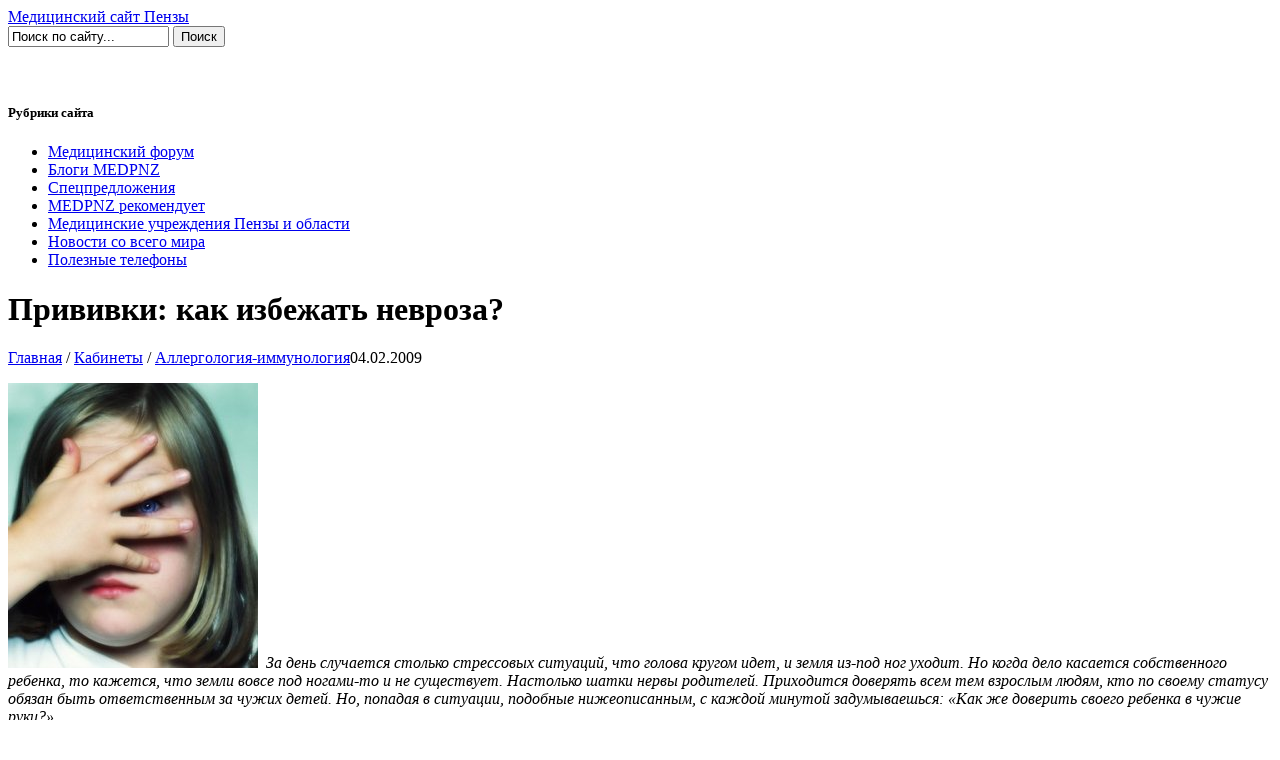

--- FILE ---
content_type: text/html; charset=windows-1251
request_url: http://medpnz.ru/page.php?al=privivki_kak_izbezhat_nevroza_
body_size: 8262
content:
<!DOCTYPE html PUBLIC "-//W3C//DTD XHTML 1.0 Strict//EN" "http://www.w3.org/TR/xhtml1/DTD/xhtml1-strict.dtd">
<html>
<head>
<title>Прививки: как избежать невроза? – Медицинский портал Пензы</title>
<meta http-equiv="content-type" content="text/html; charset=windows-1251" />
<meta name="description" content="Что нужно знать родителям о детских прививках" />
<meta name="keywords" content="болезнь,медицина,лечение,здоровье,врач,профилактика,лекарства,больница,сайт,Пенза" />
<meta name="robots" content="noodp" />
<link rel="shortcut icon" href="favicon.ico" />

<link href="skins/medpnz/css/style309.css?ver=160212" rel="stylesheet" type="text/css" />
<script type="text/javascript" src="js/thumbnailviewer.js"></script>
<script type="text/javascript" src="js/medpnz.js"></script>
<script language="JavaScript" src="plugins/ajax/js/JsHttpRequest.js"></script>
<script language="JavaScript" src="plugins/ajax/js/JsHttpRequest-client.js"></script>

<!--[if lte IE 6]>
<link href="skins/medpnz/css/ie.css" rel="stylesheet" type="text/css" />
<![endif]-->
<meta name="verify-v1" content="LiutBF9TPB8jGtip7giN5PMLt8TDTyN73/E8ubs1++U=" >
<script src='https://www.google.com/recaptcha/api.js'></script>
</head>

<body>
<div id="container">
<a name="up" id="up"></a>

	<div id="header">
		<a href="/" title="Медицинский сайт Пензы" id="name"><span>Медицинский сайт Пензы</span></a>
        <noindex>
		<form id="search" action="plug.php" method="get">
            <input id="e" name="e" type="hidden" value="xsearch" />
			<input id="sq" name="sq" class="search" type="text" maxlength="70" size="18" value="Поиск по сайту..." onBlur="if(this.value=='') this.value='Поиск по сайту...';" onFocus="if(this.value=='Поиск по сайту...') this.value='';" />
			<input class="srchbut" type="submit" value="Поиск" /><br>
        <div><input type="hidden" id="x" name="x" value="GUEST" /></div></form>
		
		<noindex><div id="headerslots">
		<div class="headerslot">
		<!-- AdRiver code START Type: extension Site: MEDPNZ.RU PZ: 1 BN: 0-->
		<script language="javascript" type="text/javascript"><!--
			var ar_link="http://ad.adriver.ru/cgi-bin/erle.cgi?sid=124441&bt=49&pz=1&tail256=" + ar_Tail;
			ar_putContainer(ar_cn);ar_putDiv(ar_cn,0);ar_getDoc(0,ar_cn++,ar_link);
		//--></script>
        <!-- AdRiver code END -->
        </div>
		</div></noindex>
        
        <div id="TopNav">
        	&nbsp;
			&nbsp;
            &nbsp;
            &nbsp;
        </div>
        </noindex>

	</div>
	<div class="light-top">&nbsp;</div>

    <div id="RightSideBar">
        <h5>Рубрики сайта</h5>
        <div id="sitenav">
	        <ul>
<li><a href="/forums.php">Медицинский форум</a></li>
<li><a href="http://medpnz.ru/list.php?c=blogi">Блоги MEDPNZ</a></li>
<li><a href="/list.php?c=specpredlojeniya">Спецпредложения</a></li>
<li><a href="http://info.e58.ru/medpnz/SAYTU.html" target="_blank">MEDPNZ рекомендует</a></li>
<li><a href="http://info.e58.ru/medsites/" target="_blank">Медицинские учреждения Пензы и области</a></li>
<li><a href="http://medpnz.ru/list.php?c=novosty-so-vsego-mira" target="_blank">Новости со всего мира</a></li>
<li><a href="/page.php?al=poleznye_telefony_ministerstva_zdravoohranenija_i_socrazvitija_penzenskoj_oblasti_">Полезные телефоны</a></li>
</ul>
        </div>
        
        <div class="sidebn">
        <!-- AdRiver code START Type: extension Site: MEDPNZ.RU SZ: pages PZ: 3 BN: 1-->
                <script language="javascript" type="text/javascript"><!--
                var ar_link="http://ad.adriver.ru/cgi-bin/erle.cgi?sid=124441&sz=pages&bn=1&target=blank&bt=49&pz=3&tail256=" + ar_Tail;
                ar_putContainer(ar_cn);ar_putDiv(ar_cn,0);ar_getDoc(0,ar_cn++,ar_link);
                //--></script>
        <!-- AdRiver code END -->
        </div>
        <div class="sidebn">
        <!-- AdRiver code START Type: extension Site: MEDPNZ.RU SZ: pages PZ: 3 BN: 2-->
                <script language="javascript" type="text/javascript"><!--
                var ar_link="http://ad.adriver.ru/cgi-bin/erle.cgi?sid=124441&sz=pages&bn=2&target=blank&bt=49&pz=3&tail256=" + ar_Tail;
                ar_putContainer(ar_cn);ar_putDiv(ar_cn,0);ar_getDoc(0,ar_cn++,ar_link);
                //--></script>
        <!-- AdRiver code END -->
        </div>
        <div class="sidebn">
        <!-- AdRiver code START Type: extension Site: MEDPNZ.RU SZ: pages PZ: 3 BN: 3-->
                <script language="javascript" type="text/javascript"><!--
                var ar_link="http://ad.adriver.ru/cgi-bin/erle.cgi?sid=124441&sz=pages&bn=3&target=blank&bt=49&pz=3&tail256=" + ar_Tail;
                ar_putContainer(ar_cn);ar_putDiv(ar_cn,0);ar_getDoc(0,ar_cn++,ar_link);
                //--></script>
        <!-- AdRiver code END -->
        </div>
        <div class="sidebn">
        <!-- AdRiver code START Type: extension Site: MEDPNZ.RU SZ: pages PZ: 3 BN: 4-->
                <script language="javascript" type="text/javascript"><!--
                var ar_link="http://ad.adriver.ru/cgi-bin/erle.cgi?sid=124441&sz=pages&bn=4&target=blank&bt=49&pz=3&tail256=" + ar_Tail;
                ar_putContainer(ar_cn);ar_putDiv(ar_cn,0);ar_getDoc(0,ar_cn++,ar_link);
                //--></script>
        <!-- AdRiver code END -->
        </div>
        <div class="sidebn">
        <!-- AdRiver code START Type: extension Site: MEDPNZ.RU SZ: pages PZ: 3 BN: 5-->
                <script language="javascript" type="text/javascript"><!--
                var ar_link="http://ad.adriver.ru/cgi-bin/erle.cgi?sid=124441&sz=pages&bn=5&target=blank&bt=49&pz=3&tail256=" + ar_Tail;
                ar_putContainer(ar_cn);ar_putDiv(ar_cn,0);ar_getDoc(0,ar_cn++,ar_link);
                //--></script>
        <!-- AdRiver code END -->
        </div>
        <div class="sidebn">
        <!-- AdRiver code START Type: extension Site: MEDPNZ.RU SZ: pages PZ: 3 BN: 6-->
                <script language="javascript" type="text/javascript"><!--
                var ar_link="http://ad.adriver.ru/cgi-bin/erle.cgi?sid=124441&sz=pages&bn=6&target=blank&bt=49&pz=3&tail256=" + ar_Tail;
                ar_putContainer(ar_cn);ar_putDiv(ar_cn,0);ar_getDoc(0,ar_cn++,ar_link);
                //--></script>
        <!-- AdRiver code END -->
        </div>
    </div><!-- end #RightSideBar -->
    
	<div id="mainContent">
        <div id="PageContentRightCol">
        <div id="RightColContent">

            <h1>Прививки: как избежать невроза?</h1>
            <div class="subtitle"><span class="path"><a href=".">Главная</a> / <a href="list.php?c=rooms">Кабинеты</a> / <a href="list.php?c=allergologiya">Аллергология-иммунология</a></span>04.02.2009</div>
            <!--<h5><span>Написал: <a href="users.php?m=details&amp;id=6">bol</a></span> | </h5>-->
            <div class="pagetext">
                <p><img class="colright" src="datas/thumbs/6/stres.jpg" alt="" width="250" height="285" />&nbsp; <em>За день случается столько стрессовых ситуаций, что голова кругом идет, и земля из-под ног уходит. Но когда дело касается собственного ребенка, то кажется, что земли вовсе под ногами-то и не существует. Настолько шатки нервы родителей. Приходится доверять всем тем взрослым людям, кто по своему статусу обязан быть ответственным за чужих детей. Но, попадая в ситуации, подобные нижеописанным, с каждой минутой задумываешься: &laquo;Как же доверить своего ребенка в чужие руки?&raquo;...</em></p> <p><strong><em>Неизвестные прививки</em></strong></p> <p><em>&nbsp;- Я столкнулась с такой ситуацией, - говорит мама 14летней дочери, - девочка пришла домой и у нее стала подниматься температура. Я, конечно же, забеспокоилась, так как ребенок был здоров, и внезапное повышение температуры меня даже испугало. Потом, когда стали выяснять, почему состояние дочери ухудшилось, оказалось, что в школе детям делали прививки. Три сразу. И почему маму не поставили в известность? Это мой ребенок, а я не знаю, что с ним делают!</em></p> <p>Естественно, можно понять состояние матери, которая осталась в неведении того, что в школе ее дочери сделали вакцинации неизвестно от чего. Конечно, медсестре известно, даже девочке, наверняка, было известно от чего, но ребенок он и есть ребенок. Какое ему дело до прививок?..</p> <p><strong><em>Мир не без добрых людей</em></strong></p> <p><em>- А летом вообще я не знала, что делать и куда обращаться. И опять история связана с прививками. Точнее, со справкой о прививках. Купила дочери путевку в загородный лагерь. В ней черным по белому было написано: &laquo;За 3 дня до лагеря взять справку о прививках, справку от педиатра и ксерокопию страхового полиса&raquo;. Я обратилась в поликлинику по месту жительства за справкой. Самое интересное, что там справку мне не дали, сказав, что она находится у школьной медсестры. Что было делать? Пошла в школу. А медсестра оказалась в отпуске! И кроме нее этот вопрос никто не решает. Но хорошо, что нашлись добрые люди, которые подсказали, что нужно пойти в детскую поликлинику, к которой прикреплена школа...</em></p> <p><strong><em>Беда не приходит одна</em></strong></p> <p><strong><em>&nbsp;</em></strong><em>- Я спросила справку там. И правда, там выдают такую справку. Но... Мне сказали, что полис дочери не действителен! У меня голова кругом пошла! Ведь до окончания действия полиса было еще много времени, а мне говорят, что он не имеет силы. И это за 2 дня до отъезда! Оказалось, что страховой компании, от которой был полис, уже даже нет. А в школе детям выдавали новые полиса. Но не всем! Хорошо, что в другой страховой компании ко мне и моей ситуации отнеслись лояльно и помогли в скорые сроки сделать полис. Иначе мне без него справку бы не выдали, тогда пришлось бы распрощаться дочери с мечтами о лагере, а мне с деньгами за путевку... </em></p> <p>Без лишних слов понятно, что ситуация сложилась не простая. Даже стрессовая. Возникает множество вопросов, ответы на которые и должны были найти мы, журналисты.</p> <p><strong><em>Минздрав отвечает</em></strong></p> <p><strong><em>&nbsp;</em></strong>Первым делом мы стали искать ответ на вопрос, почему же у родителей нет на руках хотя бы ксерокопии справок о прививках?</p> <p>В Министерстве здравоохранения нам ответили, что медицинская форма № 026/у (медицинская карта ребенка) хранится вместе с сертификатом о прививках в школе, а форма № 063/у (карта профилактических прививок) - в поликлинике. Нашу &laquo;летнюю&raquo; ситуацию же прокомментировали так: &laquo;Теперь справку будем на лето выдавать родителям на руки&raquo;. Будем надеяться, что это сказано не просто так, чтобы отвязаться от наших расспросов, а действительно эти слова возымеют силу. Тогда и подобных ситуаций будет меньше.</p> <p><strong><em>Прививка образованию</em></strong></p> <p><em>Так как же быть с самими прививками?</em></p> <p>Тут, конечно, вопрос больше в сторону образования. О вакцинациях объявляют&nbsp; ученикам в школе. В начальных классах - обязательная запись в дневник с пометкой, от чего делается прививка. В средних и старших классах, наверняка, тоже во многих школах делают такие записи. Но. Неужели уже сообразительный мальчуган или девчушка, схлопотав &laquo;неуд&raquo;, который также выставляется в дневник, будет подавать его на подпись родителям?</p> <p>В основном, конечно, делаются устные объявления школьникам. Но дети - народ ветреный. У них и так забот хватает: то любовь, то танцы, то футбол... В одно ухо влетело, а в другое - вылетело. А мамы потом места себе не находят из-за того, что ребенок болеть начинает. Поэтому, устная форма объявления - тоже мало подходящий вариант.</p> <p>Созваниваться со всеми родителями в свое свободное время тоже мало какой классный руководитель согласится...</p> <p><em>Так что же делать?</em></p> <p>Вполне приемлемый вариант выдавать на первом родительском собрании бланк прививок. Ведь существует определенный план, по которому работают врачи. Все нормативные прививки строго прописаны. Поэтому можно было бы давать распечатку с назначением вакцинаций, чтобы родители не тревожились, от чего предостерегают их детей. А подписи родителей собирать на специальных купонах с названием прививки. Если даже купон будет утерян, то по бланку мама сможет посмотреть, от чего будет делаться вакцина.</p> <p>Даже для наших непосед это будет лучшим вариантом, нежели мозолить жирной двойкой ласковый взгляд мамы.</p> <p style="text-align: right;"><strong>Ксения ГАЙД.</strong></p><p style="text-align: right;">&nbsp;</p>
            </div>
            
<!-- РЇРЅРґРµРєСЃ.Р”РёСЂРµРєС‚ -->
<div id="yandex_ad"></div>
<script type="text/javascript">
(function(w, d, n, s, t) {
    w[n] = w[n] || [];
        w[n].push(function() {
                Ya.Direct.insertInto(246767, "yandex_ad", {
                            ad_format: "direct",
                                        font_size: 1,
                                                    type: "horizontal",
                                                                border_type: "ad",
                                                                            limit: 4,
                                                                                        title_font_size: 3,
                                                                                                    border_radius: true,
                                                                                                                site_bg_color: "FFFFFF",
                                                                                                                            header_bg_color: "FEEAC7",
                                                                                                                                        bg_color: "FFF9F0",
                                                                                                                                                    border_color: "FBE5C0",
                                                                                                                                                                title_color: "0000CC",
                                                                                                                                                                            url_color: "006600",
                                                                                                                                                                                        text_color: "000000",
                                                                                                                                                                                                    hover_color: "0066FF",
                                                                                                                                                                                                                favicon: true,
                                                                                                                                                                                                                            no_sitelinks: false
                                                                                                                                                                                                                                    });
                                                                                                                                                                                                                                        });
                                                                                                                                                                                                                                            t = d.documentElement.firstChild;
                                                                                                                                                                                                                                                s = d.createElement("script");
                                                                                                                                                                                                                                                    s.type = "text/javascript";
                                                                                                                                                                                                                                                        s.src = "http://an.yandex.ru/system/context.js";
                                                                                                                                                                                                                                                            s.setAttribute("async", "true");
                                                                                                                                                                                                                                                                t.insertBefore(s, t.firstChild);
                                                                                                                                                                                                                                                                })(window, document, "yandex_context_callbacks");
                                                                                                                                                                                                                                                                </script>
<div class="pageoutro rounded">
            <table border="0" width="100%">
              <tr>
                <td width="40%">
                    Просмотров страницы: 8362<br />
                    Комментариев: 0
                </td>
                <td>
                <h2>Читайте также:</h2>
                <p><a href="http://medpnz.ru/page.php?al=na_privivku_stanovis_">На прививку становись!</a></p>
                
	                <p><a href="http://medpnz.ru/page.php?al=komu_vygodny_privivki_detjam_ili_proizvoditeljam_vakcin_">Кому выгодны прививки: детям или производителям вакцин?</a></p>
                
	                <p><a href="http://medpnz.ru/page.php?al=privivki_ubivajut_immunitet_">Прививки убивают иммунитет?</a></p>
                
	                <p><a href="http://medpnz.ru/page.php?al=gripp_kak_izbezhat_infekcii_">Грипп: как избежать инфекции?</a></p>
                
	                <p><a href="http://medpnz.ru/page.php?al=nevroz_kak_ot_nego_izbavitsja_">Невроз: как от него избавиться?</a></p>
                </td>
              </tr>
            </table>
            </div>                        
            
<a name="coms" id="coms"></a>
<div id="dcomments">
	<div class="pagenav" align="right">
    </div>
<div class="paging" align="right">
    </div>
    
    <div class="bl">
        Пока комментариев нет
    </div>
<noindex>
    <form action="page.php?al=privivki_kak_izbezhat_nevroza_&amp;comments=1&amp;ina=send#coms" method="post" name="newcomment">
    <div class="bl">
        <h4>Оставить комментарий:</h4>
        <div><div class="form-item"><label>Ваше имя:</label><input type="text" class="text" name="pname" maxlength="32" value="" /></div><div class="form-item"><label>Сообщение</label><textarea name="rtext" rows="7"></textarea></div></div>
		
        <div class="form-item">
			<div class="g-recaptcha" data-sitekey="6Lcy7IkUAAAAAK6-19W2y-xFp0XIf8i-ceG4hLmH"></div>    
        </div>

</tr>
        <p><input type="submit" class="submit" value="Отправить"></p>
    </div>
    <div><input type="hidden" id="x" name="x" value="GUEST" /></div></form>
    </noindex>
</div>
</div>
        </div>
        
        <div id="PageContentLeftCol">
            <div id="left_info_box">
<h5>Информация о странице</h5>
                <div class="page_info">
                	<noindex><p>Опубликовано: 04.02.2009</p></noindex>	
                    <p>Рубрика: <a href=".">Главная</a> / <a href="list.php?c=rooms">Кабинеты</a> / <a href="list.php?c=allergologiya">Аллергология-иммунология</a></p>
                    <noindex>
                    <p>Просмотров страницы: 8362</p>
                    <p><a href="page.php?id=300&amp;print=page" title="Версия для печати" rel="nofollow">Версия для печати</a></p>
                    </noindex>
                </div>   
</div>
            
            <div id="news_box">
                <h5>Новые материалы кабинетов</h5>
                
<div class="new_page">
	<h2><a href="page.php?al=eko_besplatno_po_polisu_oms_bez_ocheredi_v_nizhnem_novgorode" title="ЭКО бесплатно по полису ОМС без очереди в Нижнем Новгороде">ЭКО бесплатно по полису ОМС без очереди в Нижнем Новгороде</a></h2>
	<div class="thumblist"><a href="page.php?al=eko_besplatno_po_polisu_oms_bez_ocheredi_v_nizhnem_novgorode" title="ЭКО бесплатно по полису ОМС без очереди в Нижнем Новгороде"><img src="datas/pagethumb/2131-thumb.jpg" alt="ЭКО бесплатно по полису ОМС без очереди в Нижнем Новгороде" /></a></div>
	<span class="pagetext">Клиника лечения бесплодия "Папа, мама и малыш" в Нижнем Новгороде приглашаем жительниц Пензы на бесплатное ЭКО по ОМС в Нижнем Новгороде.</span>
	<div class="clear_thumb"></div>
</div>
<div class="new_page">
	<h2><a href="page.php?al=v_sanatorii_hoprovskie_zori_sostoitsja_torzhestvennyj_zapusk_fontana_lesnaja_skazka" title="В санатории «Хопровские зори» состоится  торжественный запуск фонтана «Лесная сказка»">В санатории «Хопровские зори» состоится  торжественный запуск фонтана «Лесная сказка»</a></h2>
	<div class="thumblist"><a href="page.php?al=v_sanatorii_hoprovskie_zori_sostoitsja_torzhestvennyj_zapusk_fontana_lesnaja_skazka" title="В санатории «Хопровские зори» состоится  торжественный запуск фонтана «Лесная сказка»"><img src="datas/pagethumb/2129-thumb.jpg" alt="В санатории «Хопровские зори» состоится  торжественный запуск фонтана «Лесная сказка»" /></a></div>
	<span class="pagetext">В санатории «Хопровские зори» состоится <br />
торжественный запуск фонтана «Лесная сказка»</span>
	<div class="clear_thumb"></div>
</div>
<div class="new_page">
	<h2><a href="page.php?al=s_dnem_zaschitnika_otechestva" title="С Днем защитника Отечества">С Днем защитника Отечества</a></h2>
	<div class="thumblist"><a href="page.php?al=s_dnem_zaschitnika_otechestva" title="С Днем защитника Отечества"><img src="datas/pagethumb/2128-thumb.jpg" alt="С Днем защитника Отечества" /></a></div>
	<span class="pagetext">Дорогие мужчины!</span>
	<div class="clear_thumb"></div>
</div>
<div class="new_page">
	<h2><a href="page.php?al=akcii_v_sanatorijah_vhodjaschih_v_sostav_oao_selskaja_zdravnica" title="АКЦИИ В САНАТОРИЯХ,  ВХОДЯЩИХ В СОСТАВ ОАО «СЕЛЬСКАЯ ЗДРАВНИЦА»">АКЦИИ В САНАТОРИЯХ,  ВХОДЯЩИХ В СОСТАВ ОАО «СЕЛЬСКАЯ ЗДРАВНИЦА»</a></h2>
	<div class="thumblist"><a href="page.php?al=akcii_v_sanatorijah_vhodjaschih_v_sostav_oao_selskaja_zdravnica" title="АКЦИИ В САНАТОРИЯХ,  ВХОДЯЩИХ В СОСТАВ ОАО «СЕЛЬСКАЯ ЗДРАВНИЦА»"><img src="datas/pagethumb/2127-thumb.jpg" alt="АКЦИИ В САНАТОРИЯХ,  ВХОДЯЩИХ В СОСТАВ ОАО «СЕЛЬСКАЯ ЗДРАВНИЦА»" /></a></div>
	<span class="pagetext">АКЦИИ В САНАТОРИЯХ, <br />
ВХОДЯЩИХ В СОСТАВ ОАО «СЕЛЬСКАЯ ЗДРАВНИЦА»</span>
	<div class="clear_thumb"></div>
</div>
<div class="new_page">
	<h2><a href="page.php?al=alias1300" title="Жителям области предлагают летний отдых в пансионате «Приморский»">Жителям области предлагают летний отдых в пансионате «Приморский»</a></h2>
	<div class="thumblist"><a href="page.php?al=alias1300" title="Жителям области предлагают летний отдых в пансионате «Приморский»"><img src="datas/pagethumb/2126-thumb.jpg" alt="Жителям области предлагают летний отдых в пансионате «Приморский»" /></a></div>
	<span class="pagetext">У жителей Пензенской области появилась отличная возможность провести отпуск на берегу Черного моря, загорая под жарким солнцем, купаясь в ласковых волнах, любуясь горам и наслаждаясь природой субтропиков.</span>
	<div class="clear_thumb"></div>
</div>
<div class="new_page">
	<h2><a href="page.php?al=zdorovje_v_kaple_krovi" title="Здоровье в капле крови">Здоровье в капле крови</a></h2>
	<div class="thumblist"><a href="page.php?al=zdorovje_v_kaple_krovi" title="Здоровье в капле крови"><img src="datas/pagethumb/2123-thumb.jpg" alt="Здоровье в капле крови" /></a></div>
	<span class="pagetext">Анализ крови – один из основных методов лабораторной диагностики состояния здоровья человека...</span>
	<div class="clear_thumb"></div>
</div>
            </div>
		</div><!-- end #IndexPageContentLeftCol -->

	</div><!--End mainContent-->


<div class="clearfloat"></div>
<div class="light-bot"></div>
</div><!-- end #container -->
<div id="footer">

    <div class="copyblock">
        <noindex>
	<div style="float:right">
 
<!--LiveInternet counter--><script type="text/javascript"><!--
document.write("<a href='http://www.liveinternet.ru/click' "+
"target=_blank><img src='http://counter.yadro.ru/hit?t21.2;r"+
escape(document.referrer)+((typeof(screen)=="undefined")?"":
";s"+screen.width+"*"+screen.height+"*"+(screen.colorDepth?
screen.colorDepth:screen.pixelDepth))+";u"+escape(document.URL)+
";h"+escape(document.title.substring(0,80))+";"+Math.random()+
"' alt='' title='LiveInternet: показано число просмотров за 24"+
" часа, посетителей за 24 часа и за сегодня' "+
"border=0 width=88 height=31><\/a>")//--></script><!--/LiveInternet-->
&nbsp;

</div>

	</noindex>
        <p>&laquo;<a href="http://medpnz.ru/">Здоровье и красота в Пензе</a>&raquo;, разработка ООО &laquo;<a href="http://eis.e58.ru/" title="«Единая информационная система»">Единая информационная система</a>&raquo; | <a href="page.php?id=313" title="Реклама на медицинском портале MEDPNZ.RU">Реклама на портале</a></p>
      <p>По вопросам работы сайта обращаться на e-mail: <a href="mailto:info@e58.ru">info@e58.ru</a>, тел.: +7 (8412) 460-999</p>
        <noindex>
        </noindex>
    </div>
        
<a name="down" id="down"></a>
</div><!--END Footer-->
<!-- Yandex.Metrika -->
<script src="//mc.yandex.ru/resource/watch.js" type="text/javascript"></script>
<script type="text/javascript">
try { var yaCounter181143 = new Ya.Metrika(181143); } catch(e){}
</script>
<noscript><div style="position: absolute;"><img src="//mc.yandex.ru/watch/181143" alt="" /></div></noscript>
<!-- /Yandex.Metrika -->

<script type="text/javascript">
var gaJsHost = (("https:" == document.location.protocol) ? "https://ssl." : "http://www.");
document.write(unescape("%3Cscript src='" + gaJsHost + "google-analytics.com/ga.js' type='text/javascript'%3E%3C/script%3E"));
</script>
<script type="text/javascript">
try {
var pageTracker = _gat._getTracker("UA-7425482-1");
pageTracker._trackPageview();
} catch(err) {}</script>
</body>
</html>


--- FILE ---
content_type: text/html; charset=utf-8
request_url: https://www.google.com/recaptcha/api2/anchor?ar=1&k=6Lcy7IkUAAAAAK6-19W2y-xFp0XIf8i-ceG4hLmH&co=aHR0cDovL21lZHBuei5ydTo4MA..&hl=en&v=PoyoqOPhxBO7pBk68S4YbpHZ&size=normal&anchor-ms=20000&execute-ms=30000&cb=rvkfyca90rui
body_size: 49184
content:
<!DOCTYPE HTML><html dir="ltr" lang="en"><head><meta http-equiv="Content-Type" content="text/html; charset=UTF-8">
<meta http-equiv="X-UA-Compatible" content="IE=edge">
<title>reCAPTCHA</title>
<style type="text/css">
/* cyrillic-ext */
@font-face {
  font-family: 'Roboto';
  font-style: normal;
  font-weight: 400;
  font-stretch: 100%;
  src: url(//fonts.gstatic.com/s/roboto/v48/KFO7CnqEu92Fr1ME7kSn66aGLdTylUAMa3GUBHMdazTgWw.woff2) format('woff2');
  unicode-range: U+0460-052F, U+1C80-1C8A, U+20B4, U+2DE0-2DFF, U+A640-A69F, U+FE2E-FE2F;
}
/* cyrillic */
@font-face {
  font-family: 'Roboto';
  font-style: normal;
  font-weight: 400;
  font-stretch: 100%;
  src: url(//fonts.gstatic.com/s/roboto/v48/KFO7CnqEu92Fr1ME7kSn66aGLdTylUAMa3iUBHMdazTgWw.woff2) format('woff2');
  unicode-range: U+0301, U+0400-045F, U+0490-0491, U+04B0-04B1, U+2116;
}
/* greek-ext */
@font-face {
  font-family: 'Roboto';
  font-style: normal;
  font-weight: 400;
  font-stretch: 100%;
  src: url(//fonts.gstatic.com/s/roboto/v48/KFO7CnqEu92Fr1ME7kSn66aGLdTylUAMa3CUBHMdazTgWw.woff2) format('woff2');
  unicode-range: U+1F00-1FFF;
}
/* greek */
@font-face {
  font-family: 'Roboto';
  font-style: normal;
  font-weight: 400;
  font-stretch: 100%;
  src: url(//fonts.gstatic.com/s/roboto/v48/KFO7CnqEu92Fr1ME7kSn66aGLdTylUAMa3-UBHMdazTgWw.woff2) format('woff2');
  unicode-range: U+0370-0377, U+037A-037F, U+0384-038A, U+038C, U+038E-03A1, U+03A3-03FF;
}
/* math */
@font-face {
  font-family: 'Roboto';
  font-style: normal;
  font-weight: 400;
  font-stretch: 100%;
  src: url(//fonts.gstatic.com/s/roboto/v48/KFO7CnqEu92Fr1ME7kSn66aGLdTylUAMawCUBHMdazTgWw.woff2) format('woff2');
  unicode-range: U+0302-0303, U+0305, U+0307-0308, U+0310, U+0312, U+0315, U+031A, U+0326-0327, U+032C, U+032F-0330, U+0332-0333, U+0338, U+033A, U+0346, U+034D, U+0391-03A1, U+03A3-03A9, U+03B1-03C9, U+03D1, U+03D5-03D6, U+03F0-03F1, U+03F4-03F5, U+2016-2017, U+2034-2038, U+203C, U+2040, U+2043, U+2047, U+2050, U+2057, U+205F, U+2070-2071, U+2074-208E, U+2090-209C, U+20D0-20DC, U+20E1, U+20E5-20EF, U+2100-2112, U+2114-2115, U+2117-2121, U+2123-214F, U+2190, U+2192, U+2194-21AE, U+21B0-21E5, U+21F1-21F2, U+21F4-2211, U+2213-2214, U+2216-22FF, U+2308-230B, U+2310, U+2319, U+231C-2321, U+2336-237A, U+237C, U+2395, U+239B-23B7, U+23D0, U+23DC-23E1, U+2474-2475, U+25AF, U+25B3, U+25B7, U+25BD, U+25C1, U+25CA, U+25CC, U+25FB, U+266D-266F, U+27C0-27FF, U+2900-2AFF, U+2B0E-2B11, U+2B30-2B4C, U+2BFE, U+3030, U+FF5B, U+FF5D, U+1D400-1D7FF, U+1EE00-1EEFF;
}
/* symbols */
@font-face {
  font-family: 'Roboto';
  font-style: normal;
  font-weight: 400;
  font-stretch: 100%;
  src: url(//fonts.gstatic.com/s/roboto/v48/KFO7CnqEu92Fr1ME7kSn66aGLdTylUAMaxKUBHMdazTgWw.woff2) format('woff2');
  unicode-range: U+0001-000C, U+000E-001F, U+007F-009F, U+20DD-20E0, U+20E2-20E4, U+2150-218F, U+2190, U+2192, U+2194-2199, U+21AF, U+21E6-21F0, U+21F3, U+2218-2219, U+2299, U+22C4-22C6, U+2300-243F, U+2440-244A, U+2460-24FF, U+25A0-27BF, U+2800-28FF, U+2921-2922, U+2981, U+29BF, U+29EB, U+2B00-2BFF, U+4DC0-4DFF, U+FFF9-FFFB, U+10140-1018E, U+10190-1019C, U+101A0, U+101D0-101FD, U+102E0-102FB, U+10E60-10E7E, U+1D2C0-1D2D3, U+1D2E0-1D37F, U+1F000-1F0FF, U+1F100-1F1AD, U+1F1E6-1F1FF, U+1F30D-1F30F, U+1F315, U+1F31C, U+1F31E, U+1F320-1F32C, U+1F336, U+1F378, U+1F37D, U+1F382, U+1F393-1F39F, U+1F3A7-1F3A8, U+1F3AC-1F3AF, U+1F3C2, U+1F3C4-1F3C6, U+1F3CA-1F3CE, U+1F3D4-1F3E0, U+1F3ED, U+1F3F1-1F3F3, U+1F3F5-1F3F7, U+1F408, U+1F415, U+1F41F, U+1F426, U+1F43F, U+1F441-1F442, U+1F444, U+1F446-1F449, U+1F44C-1F44E, U+1F453, U+1F46A, U+1F47D, U+1F4A3, U+1F4B0, U+1F4B3, U+1F4B9, U+1F4BB, U+1F4BF, U+1F4C8-1F4CB, U+1F4D6, U+1F4DA, U+1F4DF, U+1F4E3-1F4E6, U+1F4EA-1F4ED, U+1F4F7, U+1F4F9-1F4FB, U+1F4FD-1F4FE, U+1F503, U+1F507-1F50B, U+1F50D, U+1F512-1F513, U+1F53E-1F54A, U+1F54F-1F5FA, U+1F610, U+1F650-1F67F, U+1F687, U+1F68D, U+1F691, U+1F694, U+1F698, U+1F6AD, U+1F6B2, U+1F6B9-1F6BA, U+1F6BC, U+1F6C6-1F6CF, U+1F6D3-1F6D7, U+1F6E0-1F6EA, U+1F6F0-1F6F3, U+1F6F7-1F6FC, U+1F700-1F7FF, U+1F800-1F80B, U+1F810-1F847, U+1F850-1F859, U+1F860-1F887, U+1F890-1F8AD, U+1F8B0-1F8BB, U+1F8C0-1F8C1, U+1F900-1F90B, U+1F93B, U+1F946, U+1F984, U+1F996, U+1F9E9, U+1FA00-1FA6F, U+1FA70-1FA7C, U+1FA80-1FA89, U+1FA8F-1FAC6, U+1FACE-1FADC, U+1FADF-1FAE9, U+1FAF0-1FAF8, U+1FB00-1FBFF;
}
/* vietnamese */
@font-face {
  font-family: 'Roboto';
  font-style: normal;
  font-weight: 400;
  font-stretch: 100%;
  src: url(//fonts.gstatic.com/s/roboto/v48/KFO7CnqEu92Fr1ME7kSn66aGLdTylUAMa3OUBHMdazTgWw.woff2) format('woff2');
  unicode-range: U+0102-0103, U+0110-0111, U+0128-0129, U+0168-0169, U+01A0-01A1, U+01AF-01B0, U+0300-0301, U+0303-0304, U+0308-0309, U+0323, U+0329, U+1EA0-1EF9, U+20AB;
}
/* latin-ext */
@font-face {
  font-family: 'Roboto';
  font-style: normal;
  font-weight: 400;
  font-stretch: 100%;
  src: url(//fonts.gstatic.com/s/roboto/v48/KFO7CnqEu92Fr1ME7kSn66aGLdTylUAMa3KUBHMdazTgWw.woff2) format('woff2');
  unicode-range: U+0100-02BA, U+02BD-02C5, U+02C7-02CC, U+02CE-02D7, U+02DD-02FF, U+0304, U+0308, U+0329, U+1D00-1DBF, U+1E00-1E9F, U+1EF2-1EFF, U+2020, U+20A0-20AB, U+20AD-20C0, U+2113, U+2C60-2C7F, U+A720-A7FF;
}
/* latin */
@font-face {
  font-family: 'Roboto';
  font-style: normal;
  font-weight: 400;
  font-stretch: 100%;
  src: url(//fonts.gstatic.com/s/roboto/v48/KFO7CnqEu92Fr1ME7kSn66aGLdTylUAMa3yUBHMdazQ.woff2) format('woff2');
  unicode-range: U+0000-00FF, U+0131, U+0152-0153, U+02BB-02BC, U+02C6, U+02DA, U+02DC, U+0304, U+0308, U+0329, U+2000-206F, U+20AC, U+2122, U+2191, U+2193, U+2212, U+2215, U+FEFF, U+FFFD;
}
/* cyrillic-ext */
@font-face {
  font-family: 'Roboto';
  font-style: normal;
  font-weight: 500;
  font-stretch: 100%;
  src: url(//fonts.gstatic.com/s/roboto/v48/KFO7CnqEu92Fr1ME7kSn66aGLdTylUAMa3GUBHMdazTgWw.woff2) format('woff2');
  unicode-range: U+0460-052F, U+1C80-1C8A, U+20B4, U+2DE0-2DFF, U+A640-A69F, U+FE2E-FE2F;
}
/* cyrillic */
@font-face {
  font-family: 'Roboto';
  font-style: normal;
  font-weight: 500;
  font-stretch: 100%;
  src: url(//fonts.gstatic.com/s/roboto/v48/KFO7CnqEu92Fr1ME7kSn66aGLdTylUAMa3iUBHMdazTgWw.woff2) format('woff2');
  unicode-range: U+0301, U+0400-045F, U+0490-0491, U+04B0-04B1, U+2116;
}
/* greek-ext */
@font-face {
  font-family: 'Roboto';
  font-style: normal;
  font-weight: 500;
  font-stretch: 100%;
  src: url(//fonts.gstatic.com/s/roboto/v48/KFO7CnqEu92Fr1ME7kSn66aGLdTylUAMa3CUBHMdazTgWw.woff2) format('woff2');
  unicode-range: U+1F00-1FFF;
}
/* greek */
@font-face {
  font-family: 'Roboto';
  font-style: normal;
  font-weight: 500;
  font-stretch: 100%;
  src: url(//fonts.gstatic.com/s/roboto/v48/KFO7CnqEu92Fr1ME7kSn66aGLdTylUAMa3-UBHMdazTgWw.woff2) format('woff2');
  unicode-range: U+0370-0377, U+037A-037F, U+0384-038A, U+038C, U+038E-03A1, U+03A3-03FF;
}
/* math */
@font-face {
  font-family: 'Roboto';
  font-style: normal;
  font-weight: 500;
  font-stretch: 100%;
  src: url(//fonts.gstatic.com/s/roboto/v48/KFO7CnqEu92Fr1ME7kSn66aGLdTylUAMawCUBHMdazTgWw.woff2) format('woff2');
  unicode-range: U+0302-0303, U+0305, U+0307-0308, U+0310, U+0312, U+0315, U+031A, U+0326-0327, U+032C, U+032F-0330, U+0332-0333, U+0338, U+033A, U+0346, U+034D, U+0391-03A1, U+03A3-03A9, U+03B1-03C9, U+03D1, U+03D5-03D6, U+03F0-03F1, U+03F4-03F5, U+2016-2017, U+2034-2038, U+203C, U+2040, U+2043, U+2047, U+2050, U+2057, U+205F, U+2070-2071, U+2074-208E, U+2090-209C, U+20D0-20DC, U+20E1, U+20E5-20EF, U+2100-2112, U+2114-2115, U+2117-2121, U+2123-214F, U+2190, U+2192, U+2194-21AE, U+21B0-21E5, U+21F1-21F2, U+21F4-2211, U+2213-2214, U+2216-22FF, U+2308-230B, U+2310, U+2319, U+231C-2321, U+2336-237A, U+237C, U+2395, U+239B-23B7, U+23D0, U+23DC-23E1, U+2474-2475, U+25AF, U+25B3, U+25B7, U+25BD, U+25C1, U+25CA, U+25CC, U+25FB, U+266D-266F, U+27C0-27FF, U+2900-2AFF, U+2B0E-2B11, U+2B30-2B4C, U+2BFE, U+3030, U+FF5B, U+FF5D, U+1D400-1D7FF, U+1EE00-1EEFF;
}
/* symbols */
@font-face {
  font-family: 'Roboto';
  font-style: normal;
  font-weight: 500;
  font-stretch: 100%;
  src: url(//fonts.gstatic.com/s/roboto/v48/KFO7CnqEu92Fr1ME7kSn66aGLdTylUAMaxKUBHMdazTgWw.woff2) format('woff2');
  unicode-range: U+0001-000C, U+000E-001F, U+007F-009F, U+20DD-20E0, U+20E2-20E4, U+2150-218F, U+2190, U+2192, U+2194-2199, U+21AF, U+21E6-21F0, U+21F3, U+2218-2219, U+2299, U+22C4-22C6, U+2300-243F, U+2440-244A, U+2460-24FF, U+25A0-27BF, U+2800-28FF, U+2921-2922, U+2981, U+29BF, U+29EB, U+2B00-2BFF, U+4DC0-4DFF, U+FFF9-FFFB, U+10140-1018E, U+10190-1019C, U+101A0, U+101D0-101FD, U+102E0-102FB, U+10E60-10E7E, U+1D2C0-1D2D3, U+1D2E0-1D37F, U+1F000-1F0FF, U+1F100-1F1AD, U+1F1E6-1F1FF, U+1F30D-1F30F, U+1F315, U+1F31C, U+1F31E, U+1F320-1F32C, U+1F336, U+1F378, U+1F37D, U+1F382, U+1F393-1F39F, U+1F3A7-1F3A8, U+1F3AC-1F3AF, U+1F3C2, U+1F3C4-1F3C6, U+1F3CA-1F3CE, U+1F3D4-1F3E0, U+1F3ED, U+1F3F1-1F3F3, U+1F3F5-1F3F7, U+1F408, U+1F415, U+1F41F, U+1F426, U+1F43F, U+1F441-1F442, U+1F444, U+1F446-1F449, U+1F44C-1F44E, U+1F453, U+1F46A, U+1F47D, U+1F4A3, U+1F4B0, U+1F4B3, U+1F4B9, U+1F4BB, U+1F4BF, U+1F4C8-1F4CB, U+1F4D6, U+1F4DA, U+1F4DF, U+1F4E3-1F4E6, U+1F4EA-1F4ED, U+1F4F7, U+1F4F9-1F4FB, U+1F4FD-1F4FE, U+1F503, U+1F507-1F50B, U+1F50D, U+1F512-1F513, U+1F53E-1F54A, U+1F54F-1F5FA, U+1F610, U+1F650-1F67F, U+1F687, U+1F68D, U+1F691, U+1F694, U+1F698, U+1F6AD, U+1F6B2, U+1F6B9-1F6BA, U+1F6BC, U+1F6C6-1F6CF, U+1F6D3-1F6D7, U+1F6E0-1F6EA, U+1F6F0-1F6F3, U+1F6F7-1F6FC, U+1F700-1F7FF, U+1F800-1F80B, U+1F810-1F847, U+1F850-1F859, U+1F860-1F887, U+1F890-1F8AD, U+1F8B0-1F8BB, U+1F8C0-1F8C1, U+1F900-1F90B, U+1F93B, U+1F946, U+1F984, U+1F996, U+1F9E9, U+1FA00-1FA6F, U+1FA70-1FA7C, U+1FA80-1FA89, U+1FA8F-1FAC6, U+1FACE-1FADC, U+1FADF-1FAE9, U+1FAF0-1FAF8, U+1FB00-1FBFF;
}
/* vietnamese */
@font-face {
  font-family: 'Roboto';
  font-style: normal;
  font-weight: 500;
  font-stretch: 100%;
  src: url(//fonts.gstatic.com/s/roboto/v48/KFO7CnqEu92Fr1ME7kSn66aGLdTylUAMa3OUBHMdazTgWw.woff2) format('woff2');
  unicode-range: U+0102-0103, U+0110-0111, U+0128-0129, U+0168-0169, U+01A0-01A1, U+01AF-01B0, U+0300-0301, U+0303-0304, U+0308-0309, U+0323, U+0329, U+1EA0-1EF9, U+20AB;
}
/* latin-ext */
@font-face {
  font-family: 'Roboto';
  font-style: normal;
  font-weight: 500;
  font-stretch: 100%;
  src: url(//fonts.gstatic.com/s/roboto/v48/KFO7CnqEu92Fr1ME7kSn66aGLdTylUAMa3KUBHMdazTgWw.woff2) format('woff2');
  unicode-range: U+0100-02BA, U+02BD-02C5, U+02C7-02CC, U+02CE-02D7, U+02DD-02FF, U+0304, U+0308, U+0329, U+1D00-1DBF, U+1E00-1E9F, U+1EF2-1EFF, U+2020, U+20A0-20AB, U+20AD-20C0, U+2113, U+2C60-2C7F, U+A720-A7FF;
}
/* latin */
@font-face {
  font-family: 'Roboto';
  font-style: normal;
  font-weight: 500;
  font-stretch: 100%;
  src: url(//fonts.gstatic.com/s/roboto/v48/KFO7CnqEu92Fr1ME7kSn66aGLdTylUAMa3yUBHMdazQ.woff2) format('woff2');
  unicode-range: U+0000-00FF, U+0131, U+0152-0153, U+02BB-02BC, U+02C6, U+02DA, U+02DC, U+0304, U+0308, U+0329, U+2000-206F, U+20AC, U+2122, U+2191, U+2193, U+2212, U+2215, U+FEFF, U+FFFD;
}
/* cyrillic-ext */
@font-face {
  font-family: 'Roboto';
  font-style: normal;
  font-weight: 900;
  font-stretch: 100%;
  src: url(//fonts.gstatic.com/s/roboto/v48/KFO7CnqEu92Fr1ME7kSn66aGLdTylUAMa3GUBHMdazTgWw.woff2) format('woff2');
  unicode-range: U+0460-052F, U+1C80-1C8A, U+20B4, U+2DE0-2DFF, U+A640-A69F, U+FE2E-FE2F;
}
/* cyrillic */
@font-face {
  font-family: 'Roboto';
  font-style: normal;
  font-weight: 900;
  font-stretch: 100%;
  src: url(//fonts.gstatic.com/s/roboto/v48/KFO7CnqEu92Fr1ME7kSn66aGLdTylUAMa3iUBHMdazTgWw.woff2) format('woff2');
  unicode-range: U+0301, U+0400-045F, U+0490-0491, U+04B0-04B1, U+2116;
}
/* greek-ext */
@font-face {
  font-family: 'Roboto';
  font-style: normal;
  font-weight: 900;
  font-stretch: 100%;
  src: url(//fonts.gstatic.com/s/roboto/v48/KFO7CnqEu92Fr1ME7kSn66aGLdTylUAMa3CUBHMdazTgWw.woff2) format('woff2');
  unicode-range: U+1F00-1FFF;
}
/* greek */
@font-face {
  font-family: 'Roboto';
  font-style: normal;
  font-weight: 900;
  font-stretch: 100%;
  src: url(//fonts.gstatic.com/s/roboto/v48/KFO7CnqEu92Fr1ME7kSn66aGLdTylUAMa3-UBHMdazTgWw.woff2) format('woff2');
  unicode-range: U+0370-0377, U+037A-037F, U+0384-038A, U+038C, U+038E-03A1, U+03A3-03FF;
}
/* math */
@font-face {
  font-family: 'Roboto';
  font-style: normal;
  font-weight: 900;
  font-stretch: 100%;
  src: url(//fonts.gstatic.com/s/roboto/v48/KFO7CnqEu92Fr1ME7kSn66aGLdTylUAMawCUBHMdazTgWw.woff2) format('woff2');
  unicode-range: U+0302-0303, U+0305, U+0307-0308, U+0310, U+0312, U+0315, U+031A, U+0326-0327, U+032C, U+032F-0330, U+0332-0333, U+0338, U+033A, U+0346, U+034D, U+0391-03A1, U+03A3-03A9, U+03B1-03C9, U+03D1, U+03D5-03D6, U+03F0-03F1, U+03F4-03F5, U+2016-2017, U+2034-2038, U+203C, U+2040, U+2043, U+2047, U+2050, U+2057, U+205F, U+2070-2071, U+2074-208E, U+2090-209C, U+20D0-20DC, U+20E1, U+20E5-20EF, U+2100-2112, U+2114-2115, U+2117-2121, U+2123-214F, U+2190, U+2192, U+2194-21AE, U+21B0-21E5, U+21F1-21F2, U+21F4-2211, U+2213-2214, U+2216-22FF, U+2308-230B, U+2310, U+2319, U+231C-2321, U+2336-237A, U+237C, U+2395, U+239B-23B7, U+23D0, U+23DC-23E1, U+2474-2475, U+25AF, U+25B3, U+25B7, U+25BD, U+25C1, U+25CA, U+25CC, U+25FB, U+266D-266F, U+27C0-27FF, U+2900-2AFF, U+2B0E-2B11, U+2B30-2B4C, U+2BFE, U+3030, U+FF5B, U+FF5D, U+1D400-1D7FF, U+1EE00-1EEFF;
}
/* symbols */
@font-face {
  font-family: 'Roboto';
  font-style: normal;
  font-weight: 900;
  font-stretch: 100%;
  src: url(//fonts.gstatic.com/s/roboto/v48/KFO7CnqEu92Fr1ME7kSn66aGLdTylUAMaxKUBHMdazTgWw.woff2) format('woff2');
  unicode-range: U+0001-000C, U+000E-001F, U+007F-009F, U+20DD-20E0, U+20E2-20E4, U+2150-218F, U+2190, U+2192, U+2194-2199, U+21AF, U+21E6-21F0, U+21F3, U+2218-2219, U+2299, U+22C4-22C6, U+2300-243F, U+2440-244A, U+2460-24FF, U+25A0-27BF, U+2800-28FF, U+2921-2922, U+2981, U+29BF, U+29EB, U+2B00-2BFF, U+4DC0-4DFF, U+FFF9-FFFB, U+10140-1018E, U+10190-1019C, U+101A0, U+101D0-101FD, U+102E0-102FB, U+10E60-10E7E, U+1D2C0-1D2D3, U+1D2E0-1D37F, U+1F000-1F0FF, U+1F100-1F1AD, U+1F1E6-1F1FF, U+1F30D-1F30F, U+1F315, U+1F31C, U+1F31E, U+1F320-1F32C, U+1F336, U+1F378, U+1F37D, U+1F382, U+1F393-1F39F, U+1F3A7-1F3A8, U+1F3AC-1F3AF, U+1F3C2, U+1F3C4-1F3C6, U+1F3CA-1F3CE, U+1F3D4-1F3E0, U+1F3ED, U+1F3F1-1F3F3, U+1F3F5-1F3F7, U+1F408, U+1F415, U+1F41F, U+1F426, U+1F43F, U+1F441-1F442, U+1F444, U+1F446-1F449, U+1F44C-1F44E, U+1F453, U+1F46A, U+1F47D, U+1F4A3, U+1F4B0, U+1F4B3, U+1F4B9, U+1F4BB, U+1F4BF, U+1F4C8-1F4CB, U+1F4D6, U+1F4DA, U+1F4DF, U+1F4E3-1F4E6, U+1F4EA-1F4ED, U+1F4F7, U+1F4F9-1F4FB, U+1F4FD-1F4FE, U+1F503, U+1F507-1F50B, U+1F50D, U+1F512-1F513, U+1F53E-1F54A, U+1F54F-1F5FA, U+1F610, U+1F650-1F67F, U+1F687, U+1F68D, U+1F691, U+1F694, U+1F698, U+1F6AD, U+1F6B2, U+1F6B9-1F6BA, U+1F6BC, U+1F6C6-1F6CF, U+1F6D3-1F6D7, U+1F6E0-1F6EA, U+1F6F0-1F6F3, U+1F6F7-1F6FC, U+1F700-1F7FF, U+1F800-1F80B, U+1F810-1F847, U+1F850-1F859, U+1F860-1F887, U+1F890-1F8AD, U+1F8B0-1F8BB, U+1F8C0-1F8C1, U+1F900-1F90B, U+1F93B, U+1F946, U+1F984, U+1F996, U+1F9E9, U+1FA00-1FA6F, U+1FA70-1FA7C, U+1FA80-1FA89, U+1FA8F-1FAC6, U+1FACE-1FADC, U+1FADF-1FAE9, U+1FAF0-1FAF8, U+1FB00-1FBFF;
}
/* vietnamese */
@font-face {
  font-family: 'Roboto';
  font-style: normal;
  font-weight: 900;
  font-stretch: 100%;
  src: url(//fonts.gstatic.com/s/roboto/v48/KFO7CnqEu92Fr1ME7kSn66aGLdTylUAMa3OUBHMdazTgWw.woff2) format('woff2');
  unicode-range: U+0102-0103, U+0110-0111, U+0128-0129, U+0168-0169, U+01A0-01A1, U+01AF-01B0, U+0300-0301, U+0303-0304, U+0308-0309, U+0323, U+0329, U+1EA0-1EF9, U+20AB;
}
/* latin-ext */
@font-face {
  font-family: 'Roboto';
  font-style: normal;
  font-weight: 900;
  font-stretch: 100%;
  src: url(//fonts.gstatic.com/s/roboto/v48/KFO7CnqEu92Fr1ME7kSn66aGLdTylUAMa3KUBHMdazTgWw.woff2) format('woff2');
  unicode-range: U+0100-02BA, U+02BD-02C5, U+02C7-02CC, U+02CE-02D7, U+02DD-02FF, U+0304, U+0308, U+0329, U+1D00-1DBF, U+1E00-1E9F, U+1EF2-1EFF, U+2020, U+20A0-20AB, U+20AD-20C0, U+2113, U+2C60-2C7F, U+A720-A7FF;
}
/* latin */
@font-face {
  font-family: 'Roboto';
  font-style: normal;
  font-weight: 900;
  font-stretch: 100%;
  src: url(//fonts.gstatic.com/s/roboto/v48/KFO7CnqEu92Fr1ME7kSn66aGLdTylUAMa3yUBHMdazQ.woff2) format('woff2');
  unicode-range: U+0000-00FF, U+0131, U+0152-0153, U+02BB-02BC, U+02C6, U+02DA, U+02DC, U+0304, U+0308, U+0329, U+2000-206F, U+20AC, U+2122, U+2191, U+2193, U+2212, U+2215, U+FEFF, U+FFFD;
}

</style>
<link rel="stylesheet" type="text/css" href="https://www.gstatic.com/recaptcha/releases/PoyoqOPhxBO7pBk68S4YbpHZ/styles__ltr.css">
<script nonce="Zo26qbXY9HdwCR0eY4o_-Q" type="text/javascript">window['__recaptcha_api'] = 'https://www.google.com/recaptcha/api2/';</script>
<script type="text/javascript" src="https://www.gstatic.com/recaptcha/releases/PoyoqOPhxBO7pBk68S4YbpHZ/recaptcha__en.js" nonce="Zo26qbXY9HdwCR0eY4o_-Q">
      
    </script></head>
<body><div id="rc-anchor-alert" class="rc-anchor-alert"></div>
<input type="hidden" id="recaptcha-token" value="[base64]">
<script type="text/javascript" nonce="Zo26qbXY9HdwCR0eY4o_-Q">
      recaptcha.anchor.Main.init("[\x22ainput\x22,[\x22bgdata\x22,\x22\x22,\[base64]/[base64]/[base64]/ZyhXLGgpOnEoW04sMjEsbF0sVywwKSxoKSxmYWxzZSxmYWxzZSl9Y2F0Y2goayl7RygzNTgsVyk/[base64]/[base64]/[base64]/[base64]/[base64]/[base64]/[base64]/bmV3IEJbT10oRFswXSk6dz09Mj9uZXcgQltPXShEWzBdLERbMV0pOnc9PTM/bmV3IEJbT10oRFswXSxEWzFdLERbMl0pOnc9PTQ/[base64]/[base64]/[base64]/[base64]/[base64]\\u003d\x22,\[base64]\x22,\x22w4PDiD93w6DCtiLCmStrfTXCnMOyVEvCsMOTWMOzwrk3wpnCkVljwoASw4xyw6HCpsOpdX/Ch8Krw4vDhDvDr8Otw4vDgMKOTsKRw7fDjSopOsOtw4ZjFm4lwprDix/DuTcJN3rClBnCnnJAPsOIDQEywqAvw6tdwrnCkQfDmivCv8OcaH1kd8O/[base64]/DiBLDsMOOwqoEw4PDrcKDJcKXC8OTCTTCgzg8w6fClsO9wpHDi8OMHMOpKB03wrdzJETDl8Ojwr5iw5zDiFHDvHfCgcOpeMO9w5E/w7hIVkXCuF/[base64]/VxLCq8K3w7U0aWRWOcKyw4jCuRMfIiNyGcK6w6TCk8O2wqfDpsKuFsOyw7TDvcKLWEnCrMOBw6rCuMKowpBeccO8woTCjkjDoSPClMOSw6vDgXvDi1gsCXkUw7EUD8O8OsKIw7Bpw7g7wr/DlMOEw6wdw5XDjEw8w7QLTMKRGyvDggJgw7hSwo9lVxfDqxomwqAzfsOQwoU6BMOBwq83w79LYsKJZW4UA8KfBMKod3www6B1XWXDk8OiIcKvw6vCnhLDom3CsMOUw4rDiHxUdsOow6jCusOTY8Oxwodjwo/DusOXWsKcZsO7w7LDm8O4AlIRwpw2O8KtOMOww6nDlMKDPiZ5b8KKccO8w5YYwqrDrMOBNMK8esKpFnXDnsKPwphKYsK1ByRtGMO8w7lYwqEiacOtN8OUwphTwowYw4TDnMO/WzbDgsOZwo0PJwLDjsOiAsOEe0/Cp3TCrMOnYUE9HMKoFsKmHDoSRsOLAcODVcKoJ8OiMRYXPX8xSsOzKxgfVTjDo0ZWw71EWThrXcO9SVnCo1tiw5Rrw7RnZmpnw6XCtMKwbklMwolcw6xvw5LDqQbDmUvDuMK6eBrCl1bCjcOiL8KdwpRRVcKDODDDpcK2w57Dmm/DmlbDjU84wp/Cvx7DgMOYZ8O4fBlrM1/CjsKDwpx2w7paw5ljw5PDuMKVNsKwNMKQwoJiWSVyd8Klalw4wpE1KFRYwokywpRGYCs7OyJ/[base64]/[base64]/w7TDpsO0woABw6jCp1XDl8OWTcK9GnkxcmPChsOdw5rDqMKCwprCiTrDv0AWwpEEc8OlwrDCoB7CscKUZMKlXiDDgcOyfks8wpzDg8K3Z2fCgBYYwo/[base64]/wp0lMsK3In/CkcKbw4/[base64]/CqGXDm8Oyw57DjBLCosOmTULClcKkYz/Dh8O8w4UpW8OWw6zCtkPDpsOZEMOXZ8OJwrfDpGXCs8KwbMO9w7LDqglxwop3LsOGw5HDsWIiwoAWwoDCg1jDgHkEwpDCpjTCgjMIMMOzCgPCvChxO8KWTGwCIsOdDcK4bVTCvxnDo8KAXmRCw59iwpMhGsKEw5HCosKoYl/CpMOFw7Iyw5oDwrtSfTnCgMO/[base64]/DusKLIsORwrjDpUDCnsKRwofCvcOkwobDqS55OBTCjFXCums4LDJtwpQqbsKlH3NEw73Ct0zCtg/ChcK3HsOqwpM5e8OHwq/[base64]/[base64]/ChUMww6cgczRtw7vCkMK3w4B3w5bDgDQiw5TDlyJ6SMOITcOnw6TCknZxwqfDqCgJWl/Cojc7w5AAw5jDlxBnw6gFCAvCjcKNwp7CumjDosOBwrUcScK+M8KSRzF4wpHDgTfDtsKBDBgVVC0fORLCkx17RQkiwqJkcRlKZMK8wrM2wofDgMOSw5LClMOTAz5owpvCnMOFTkc9w5rDhV8Za8KVDXR4dm7Dt8OOwqjCrMORVsKqPk0+wqhZUx/DnMOIW37CtcOhHsKtLGXCkMKuKxwPIMOgf2nCpcOMb8KfwrnCtjFQwpPCvWQODcOcFsO+anIrwpXDtT5Cw5gGMDgfNHQuK8KXSm5mw607w5vChCENRS7CnTLCksK7U0Yqw7Jpwo5wacKwJAp9w4HCisKyw4saw67DvGzDjsOtHxQbERpLw5chcsKPw7/DmCdhw6bCgxw3eHnDtMKkw67DpsObwoUPwqPDrh9Jw4LCjMKfD8Ktwq4bwoPChA/[base64]/[base64]/S8Oqwqw2SBRIwoALChVtw4pCfMOowqfClCPCl8Kow6jCojrCkQrCt8OIQ8OeaMKQwoxiwpQnEcOVwpwoS8KuwpMrw4PDrWPDgGV0MADDpCEyO8KAwqHDn8OgXEPCtwZswo8Owo40wp/CmgoIVi7DtsONwowLwoPDvsKswoZyTEhpwqPDt8O0wqXDgMKawrkiRcKHw4/DlMKATMOidMObBQMMEsOHw4/Cqzo5wqTDoQNtwpBcwpPDi2RWZcKjWcKSb8OROcOlw5sfVMOvCD7CrMKzCsKWwopaXnrCi8KPw6nDmTbCs0suc3lQJ3Yiwr/Dr0TCszTCqMOzI0jCswbDk0nCqhPDicKkwoEKw6c5REAawovCmF8qw5TDk8KEwpnCnwJ3wp3DjShzRXYAwr1iT8Oyw67CnTTDiQfDucOdw6ldwrBmWMK6wr7CrjFpw4dzPgYowp9VUD4SbBxUw4ZeD8KYKsKiWmxPGsOwNRbCuSPClj7DlMK/wqDCoMKGwqoww4EJMsO+c8OJRQ99wppTwrx0HhLCqMOLFFpbwrDDuHrDtgbCrVnDtDjDvsOcw41MwoVdwrhBcBvCjEjDmTPDnMOpKCddV8O+WnosdRzDj15tTgvCiHocMMOewoBONzoKESvDnsKaQXt8wprCtjjDtMKnw5orJFHDs8O9P2jDmzgfVMKUEH80w4/[base64]/CpMKATMKuw4zDm2TDlMOuVsO8RcOdW0knwr0fTMONBcKOK8Osw6zDhDfCv8Kvw5BqfsOLYH7CoUlrwrdOasOtKnteMcObw7ducEDDunPCjnPDtBTCoTQdwrEsw4fCnS3Cmj9Wwql6w6TDrjfDtMO3Um/Cv1LCkMOpwrHDv8KKIn7DhMK6w68NwpzDp8KBw7nDtz4OFREHw4luw4cvES/[base64]/DicOmOxPClR/[base64]/[base64]/DsMOvwrTDuSjCg17Dq8K1fn3DgmbDqQxzwp/DuMK2w5E+wpDDjcKVC8Kew77CpcKOwplcTMKBw7vDtAvDnmnDkSnDoR3DvMOKXcKywqzDucOswqTDrcO0w4XDk0nCqcKUI8OSLDXCk8OpcMKRw4gFCUpXCcOcA8KvazQrXG/DrMKawoXCicOkwqcNwpwZKhXChSTDkGHCqcO4wpbDrnsvw5FVCgMNw7XDiBvDkD09HH7DqQpmw5bDnxzDoMKrwq3DrhfCgcOsw79iwpYmwq5NwoPDksOLw4/CgzxxTAh1U0cRwrnDmcO3woDCtsKnw5PDu2LCswsVfx83FsKRIGXDpwYGw6HCscOeK8OpwrZ1M8KpwrPCkcK5woR8w5HDj8Kpw4XDqsK+CsKjOjbDkcK6wonDpiXDhxnDnMKNwpDDgjB4wqA/w5ZGwqHDi8O4XwNFRBjCs8KiN3HCj8Kzw4TDnl8zw7zDtmLDgcK+wpPCn0zCuGkTAVwIwrjDqE/[base64]/[base64]/DrcKTw4kgw69zC2bCrsOEb8OEw4h/FsKKw7QLSg3CucKKZsK4H8KwWAfDgTDCm1/DoTjCicK8XsOhHcOXUAfCph/DpxHDlsObwpXCqMOAw48fSsOTwq5ENyTDg1fCnFbDllbDtA0CfUDCkMOxw4zDosKLwoTCmGV8EnzCkgFQX8Klw6HCisKjwp3Cki/Duj46fGEgEnVCfFnDn0/ClMKcwrnCiMK6VsOHwpHDucO9WSfDllTDpVvDv8O2BMOqwqTDpMKMw67DgcKbXCcQwpdSwrvCgmdHwpjDpsOMw5UOwroUwqDCpMKaYBrDsVHDt8OgwoAxwrEFZsKYw4DCrHzDqcKew5zDn8O6dDjDnsOSw6LDrhTCrMKGfEHColAxw6bCisOMw4I5MsK/w4DDnX5Jw5t+w7nClcOrccOZOhLCsMOMKH7DgiQMwobCq0cwwrRywpgLczbCnnNOw7BNwoEZwqBRwrkhwqZKDUfCjW/Cl8OHwpnDtsKwwoYlwpkSwqpew4XCo8ObE282w4lhw58mwrjDnEXDrsOFRMOYHn7Cg2JPesOAVnBVVMKtwp3DsQbCigwHw6Rpwq/DqcKFwrsTasKlw5hPw7diCRsvw4lqKXsaw7bDilHDmsODSMOgE8O5IkAzR1BOwo7Cl8OOwoZJdcOBwoYAw7Esw6bDvsO5ESZvLX7CjsOnw5/ClWTDusKNV8KzB8KZfRjCt8OoQ8O3JMOYXj7Dr0kjKF/Ds8O0JcKfwrDDvsKWAsKVw4EGw7dBwrHCliUiUi/DtzLChxJqT8OjVcKCDMOgasKeF8K8wpt0w5vCkQbCr8OTU8KVwrLCrlHCjMOdw5FfeHZTw7chwrHDhCHCvk/ChQsrE8KQFMOKwpADIMKDw7g+UkDDmjBxwq/[base64]/[base64]/w7zDvCzDt3HDuxvDqFjCsXsXw5AewqEBw7JVwoDDlRcow48Uw7fCuMOJCsKww7gSbsKDw4XDtUXCuUdxSG5TBcKCR2LCgcK7w6J0QQnCo8KFLsK0ACJtw49zYnJ/PzEmwrNTYkwFw7Eow7BhWcOhw7tpWsO5wpnCiHFBSsKwwozCk8OPb8OiQcOjanrDosKnw64Kw69ewq5ZacOtw7Zow5fDvsK5DMKhbHfCrMOgwozDg8K6bMOJH8ODw54Pw4EqTVs/[base64]/[base64]/[base64]/DrQrDmcKxw55KwqfDoMOEwqXCogQZOcKQwpbCscKoQ8KRchrCozvDrWDDnMOiaMKkw4k2wpnDiU4/wpllw73CqUxfw77DvETDlsO4wqXDr8KXCMKOXnpsw5fDiQIPKMKMwr8Iwrhww7h1AE43b8KfwqVkBjc/[base64]/Ck8K8wrJwOCBmw6gMw7jDi8ODXhLDlhXCmsKda8Oec2xRwqTDmG7DnAknaMKnw6sPaMKnfGw5w543QMK/IcKQY8OYVhEQwph1wqDDrcO6wpLDu8OMwpZVwovDg8KabMORR8O1dmLCsF7Ck2jCrnF+wq/Dh8OKwpIKwqrDucOZJsOewrctw6fCjMKbwqnDlsKkwrHDjG/CvRPDtUJCLMK8DMORehBIwq5Twp55woDDpsOUN1PDvkprH8KqGEXDqw0WCMOkwqLCmMKjwrDCksOeAWnDosK7w4Mow7LDinjDiCk0wrHDuF48wo/CqMO2WMKdwrjDusKwKAQVwr/Ch3Y/GsOCwr1cX8OYw7EvRDVTAcOJT8KQTm/DnCtkwp93w6PDg8KWwqItYMOWw6DCh8OtwpLDmC3Dv3pKwrvCkcKHwpzCnMOjSsO9wq0GAVpqcsOew6XChSIfZDPCp8O/[base64]/CliPDjh1gw4UyCybDp1pDw4HDkGHCukzCuMO9worCuMKSLsKmw79QwrYMKiZ9Ui5hw58bw7PDkkLDjsO6wpDCj8K7woTDpcKQdVd/HxcyEGt7K1jDnMKfwqcMw65UJcKaP8OIw4XDr8OtE8Okwr3CpXINPcOkV3DDi3Q5w7vCoSTCv2FpdcOFw5oAw5/CsVZ/[base64]/wow/aBZhKMOjw7nCg8KyOcKFGWzClMK1CcOPwpjDoMOYwoUNw6bDjcOAwpxgNGQhwp/DlMOWQ1LDicOzW8OAwr4sRcOKUkMKejfDhsK9UsKPwrjDgMKOYWzCiR7DlHTCmTJZacO1JMKfwr/[base64]/DiMKlwr/ClcOlCRhCw4oodsOFc8K3fMKrdsO4Xw3CtDsxwqnDjsKXwq7CoRVDVcKBDl5uV8Ojw5hRwqROO3zDnSRnw4REwpDCj8KAw65SKMO/wq/Ck8OTE2HCoMKRw4cSw4EMw7QjPcKOw7dHwoB6KADCvQvCs8K+w5MYw618w67CusKnGMKlUCXDgMOABMOXDnvCmMKEJAnDpHpWYjvDlj/[base64]/ClsKNPkxlworCnMOSw5LDm3vCkMOhBcKOJwEPTBhfS8O/wr7DjUIBcjrDsMKUwrrDg8KiecKhw5BDYRHCrMODfQ0/[base64]/[base64]/DqQjCisOMFSVMNsOIw5BiwrnCusO/wpkewrl4w5IWR8O0wqzDrsKOFSXCt8OowrRow4fDljUAw7fDkMK5B2M9QBvCgzxRP8OqVGDDusKdwqPCnh/Cs8OWw4jDicKbwp0QXsKFRsKYJ8OhwonDuV94w4UFwrzCk0NgGcOfeMOUXj7CvgYCJMOKw7nDo8OlLnAOJ07CuVzCnXjCnTghO8O6dsKlWGjCiiTDpjrCkkbDlcOrV8O9wqLCp8O1wqh2P2DDksOcFsOVwojCvsKwC8K6Si0KaU/DtMORPMOxGHQnw7N6w4LDtDorw6jDqcKQwrYyw65yU3IVRAEOwqp8wo3CiVUTXMKvw5bCsCtNABrDhjB/[base64]/DusKFQMOBw48pfUp4wrjCi8OBIMO/LnoLPcOHw5bCuy7CkWw8wpDDu8OewqjCrMOFw7rDq8KHwrghw5/CjsOBLcK/wqvCvgp/wosAU27Cu8Kpw7PDicObWMOOfGDDpcOReSDDkknDjMKcw7kXL8Kcw4bDkk7CgMK8awNVD8KVbMOuwqLDtMK8wqAzwrrDoWVEw4PDsMKqw7VFFsOOVMKTbUjCt8ONCcKcwoMCLV0FEMKNwphswrh/[base64]/CpQJQwqJsTMKfFS7Dg8OUMMK+TxVAdSs2AMOoMQHCuMOaw4sdO1A4w4PCpGtiwpbDhsOTUhUIawB6wpFrwqTCtcO6w5TCli7Du8OYLsOMwoXCjGfDsSnDqiVpfcOuFA7DqsK2c8OrwrlIw77CqzjCm8KDwrMiw6cmwo7Cu2dcacOlBGkaw6R4w6Eywp/CriYKZcK9w4htwr/ChMOKw6HCjXA9E2XCmsKPwoVywrLCkDN8BcO4KMKBwoZtw7gpPC/[base64]/DlsOCesO2LsK5wqwef8OgDyNWRgw7Eh/[base64]/CkC1Tw5nDhEJVVF0vOcKyw6BOBMKgD8K0ccOmCcKlenwowoRXNjjDq8OcwoTCn0jCtlQNw5xfLMOeI8KywozDlnZfY8KCwp3CgS9Tw4zCgsOFwrlyw6jClMKnC3PCvsOaQlsAw6/[base64]/[base64]/DgwJVIsOMdMOSw6jCs8OJw4rCtkckXcOyw5UAbcO8KG46XnIYwokFwpd+wpLDpcKvJcOTw6/DnMO7HgcaDGzDisOJwoImw4duwoPDoBrCt8OSwpN2woTCrHnDl8OMDD4fB2DDo8OJbSw1w6/DgFHChsOCwqI3OAciw7McEcK8GcOpw5M+w5wKKMKpw43DosOlGMKxwqY2GDnDvVhAF8K+fh7CpSEYwp7Ci0IWw7pfHMKhalnCgiPDq8OeUkfCgFJ5w5RpVMKeK8K7agQMdQ/CojTCvcOKSXLCuR7DviJRdsKzwokzwpDCiMKcZnF8I0xMKcOGw7LDnsOxwrbDkkR8w59nQHPCtMOwUiPDh8OQw7gnKsOnw6nChAYCAMO2PmvCq3XCm8KgD2wVw7pwcXHDnyoxwqjCiy7CgltRw7ZLw5PDnVEBL8OJQMKRwqlwwptOwooywoTDjsK/[base64]/Dg0XCq8KoBi3DssKvwpoSQ8OZwrzDgcOuw5LDncKawpfDljHDhHnDvMK7V3nCm8KYSQHCo8KKwqvConjDlsKUIyPCq8KlZsKpwpDCqCHCjAF/[base64]/DhsKiH8KeByfCizXCi3lpwqxiwpZ/KcKKRG5ZwojClcOdwrXCtcO+w4DDu8OuN8KxasKuw6XCvsOAwr/CrMKZAsOHw4YlwoVkUsOvw5jClcKqw6/CrMKJw7TCmSlLw4/CkkMcGSDCpS7CuF82wqTCisOxG8OQwqLDq8Kbw78/ZGXCszXCvsK0wqjCgzMuwoMZUsOBw4LCvcOuw6PCn8KUP8O/WMK5w7jDosOtw4nCiSrCiEciw7/CnxLCkHBhw53Coj5WwpXDo2k1wp7Dr07DpHfDg8K8BMO1GsKRQMKbw4Y9wrTDpVfCqMOzw5QFw6wIME0lw6xRVFlIw6Iewr5+w7djw7rCocK0dsOEwo/Cg8KmN8OoOGxrM8KVDjzDnELDkxTCsMKnA8OtC8OewpcSw6TCt1bCu8OwwrzCgsO6ZUAxwrI/wqHDuMOmw78gP1UnWsOTew7ClcOfSlPDvMKUQcKwTQ/DmhMLXsK7wqvCmn/DucOlFH8AwqNdwpBFwpdZO3cpw7B+w6TDgkVIJsOsO8KwwqsULhoXUBXCsBEowrbDgE/DuMOUd2fDpMOuPcOBw7HClsO6LcOKTsOFI13Dh8O2PicZw4xnZsOVYcOxwrvChT1OCw/Clj8ZwpJrwpskOQApRcODXMKYwq9fw4Fww5dbdcOTwrdkw702QMKVVcKswpUow7HCocOgJjlHGi7Cl8OwwqfDicOzw63DlsKHw6dqGHHDgsOOY8OUw6PCnjZUcMKNw6dTL0/Ct8O/[base64]/Cs8KZVkvDu8OwwrRIw7dIa1HDhQg6woPDnMK8w5PCnMKow49EXHkmLGYlYwDCv8O3WWdxw73Ch0fCpTk/wqs+wqA+w43DnMODwqJtw5vDicKhwojDjknDljDCrh4Swpp4JzDCsMKRw63DscKGw57Dn8OXS8KPScKEw5XDok7CucKRwr1qw7nCnSJwwoDDscKGGmUGwrrChXHDly/DhcOVwpnCjVhJwolwwrDCrsOHBcKrNMOTPlAYFQQ7L8K4wo4nwqkOfHFpRcKOCSIGO0DCvhtDTMOAEjwYWsK2H33CsErCpENmw6pbw7jDkMO4w5Fnw6bCsToUKRZ8wpDCpsOSw6/ChFnCjQPDq8OgwpFpw4/[base64]/CtsOwfB1swprCisK9w4AsVn3ChcONPxbCmsOeaWPChMOsw4I3P8OIScK8woYqHXDDksOvw4jDuDLCp8Kbw7fCoWzDlsKswpoJfWd1Dn45wr/[base64]/w44FwrwJcmLDiCPCvCpew6ktw4kfMS/CiMKLwoPCocO/DjTDpwDDh8KDwp3CnBNmw67Dr8K7M8K1ZsOQwqHDq2x/wqzCpwnDvcOfwprCksKvEcK8OwwXw7XCskB7wpw8wq5OMExGS3zDi8OwwqFPRz1ow6DCvQfDtRLDjDAWCk1IETEPwqhIw5bCusKWwqHCqMKsIcOVwoIYwoErwrofwrHDosO0wo3DsMKRYMKSGAkQfVd0d8O0w4ccw70JwqsCwp/Cl21kQwF2bcObEsKLcVLCmsOAIGFnwonCjsOIwrXCr3TDm2rDmsOkwrXCucKRw7cZw47DosOIwojDrVhkGcONwrDDv8KBwoEISMKrwoDCq8OGwrN+BsOzAwrCkX0Ew7LCkcO/Kk/DjwBEwr9Cag8ff1zDksKHYBdJwpRwwqNiMzhTeRA/w7DDoMKYwo9cwoY6CXgAf8O/[base64]/FcOcw4TChgnDg8OeRlMjwpvCuXfCtcOKwpHDgsOGIhDDt8KTw6PCqW3CnwEaw4LDvcO0wr8Gw4s8worCjMKbw6jDvV/DksKwwq3DsXJlwq98w74zw4/DhcKBR8K/[base64]/[base64]/[base64]/DukHCsFgvw49ZQ1zCpsKswq3DtcO+wr1PL8OuLcK1f8OcXMKNwoQ5w5AAHMOUw4cew5zDm1QpCsO7dMO3H8KrLB3Cg8KzKDrCrsKpwofDsl3CpWgla8OvwprCkx8ddjJQwqjCqsOZwrYVw4oQwpHCsCIQw7/DqMOrw6wqN27DhMKIDVd9P1XDicK8w7Mrw4N0K8KKcSLCrEcnCcKPw63DiQ1VBE1Ow4LDiQt0wqkIwoLCg0bDtV1DG8KDSETCpMKGwq49TgXDtn3CjW1Sw6/CpsKsKsOBw4wowrnCn8KGFClzP8ODwrXDqcKrQMKITCDDlnU3TcK/w4bCuBBqw5wPwoEhd0PDl8OYcB/DgFV7UcOxw74OLGjCjVPDrsKVw7LDpDDCvsKBw6pJwqjDhidjKCwKHXZ1w5x5w4vCgRrDkSbDuEhAw5NoLkogDQHDl8OWG8Opw64kJCp2TzjDs8KuEkFKTWkIP8O1EsKKcDRmWlHCrsOnd8K9bGFQSjF8XgELwrXDmxF+U8K/wrLDsAzCgAt5w5oGwq8NE0kdw4PCo13CkVbDp8Kiw5BbwpQzfsKdw5UvwrzClMKuO03DgMOWdsO8aMKDw4XDjcOSw6fCghLDvjUkLxfCtiF5A0/CksOWw68YwpDDvsKuwpbDjyg7w6geLH7DnDAtw4XDoj/DjmJuwpzDslbDnBnDmcKNw7IeXsOaH8KUwo3CpsKrc2YdwobDscO3CCwWa8OpQzjDhgcgw7XDj11EO8OrwppwSxzDj1Rlw5XDmsOpwo0Ew7RkwoPDv8OiwooSDm3ClCB/wrRyw7PDt8ONTMKKwrvDkMKMLU9ow5IrR8KmHCjCpzV0cE7DqcKTVEfCrcKGw7LDkwJnwr3Cr8KcwoEYw4vCgsOEw5fCr8KLFcKRfA5gZ8OrwqgldnPCosONwp3CsRfDjMOwwpTCocKKSFJwbh7CugnCpcKDBAPCkj/[base64]/DukLCkmXCjBjDll3DrMOAbCUnw5rCol/DtlwTaS3CjcOIBsOhwrvCjsOpY8OPwqjDosKpw51oclQaTUswTTgxw4LDisOBwr3DqnEjWxUSwrjCmD42SMOhSmZtRsOgel0afhXCrcO4woYeNXLDiGjDpnzCp8KMZsOjw6VIccOEw6nDo1DCtxnCtwHDosKTAGsQwoBrwqrDqV/[base64]/NsK+w4bCsMOBw6k3dMK2BBHCisOdAzXCq8Kywo/Cq3vCrsOQAVh/[base64]/CjsKGAiDCo8OIBsO/w5nDlFfCuMOxw7zDlGzCkSDCglTDtR1wwrcsw7oyScO1w6MKBSxBwrjClSfCssORXMKsNG/[base64]/Ch1tww7Mnw4IpwplEGMKETio3wrPDi2bChsOIwprCmMODwodxK3fCmGVmwrbDpcOmwpEswp1ewobDo27DtkjCgsOfdsKgwrEITRl0csK5ZsKTZidoeV5peMOVNMOYU8OLw4BDCAJ4w53CqsOkDsKML8O5wo7CnMKWw6jCt23DsFgAKcO6f8KHGMOUF8O/KcOVw4U0wp5MwpfDkMOESSkIVMK8w5rDrl7CvgYiNcKIQTkLU13DoWoYB13DkgvDisO1w73DkHRzwpDCo2s3Z1RQWMOQwr8pw5N0w5lZA0vCjl1twrVgfF/[base64]/GVMew44ew4fDlDnDgHtEw63CvsOtMBkeWsKgwqLDlAB/w4cFcMKpw5HCosOPw5HCqGXChyBnX1tVQsKeB8OhZsOka8OVwo1cw44Kw7MqX8KZw5ZnJsOecHZRXMKiwqUww6zCuSgaTwdqw7VwwqvChD9XwrnDmcO2SSE2D8K1OXfDtg7Cs8KvesOwMWjDuW/[base64]/Cnzcow60Yw49Uw63CtjLCjMKgfwYcIsKmSGtDKBXDp3MzcsOOw5YgeMK6c2LCoQoHfyfDnMO9w5PDoMKSwprDnXLCiMKXCl/Cl8O7w7rDssKIw7F7Dh04w79fPcK1w5dmw6USE8KFMyDCucOiw7XCn8ODw5bDmTFcwpkqYcOlw7DCvAbDqsOtTcOCw4BFwp1/w4Jdw5F6S0jDiUIuw68WRcKQw6hvOsKWQsOLIzFcw5XCqA3CgFXCuFfDjT/[base64]/[base64]/DqHhlw7VCw5hsw5bClFtswrnDvRgOwrZJw5lxCSrDo8KVwpVfwqZ1J04dw7VBw5XDn8KmA14VDnTDsQPCgcK1wrTCkAcXw4UHw5/DnTfDmMOOw7rCslZRw7pOw6kQasKYwoPDiDjDiVU5diU9wprDpGDCgQnCiQoqwo3Ckw/DrmB1w4l8w6LDuUDDo8KgT8OVw4jDm8Oyw5VPDDNuwqphCsKywrXDvmzCucKTw41MwrrCncKEw7DChCJYwqHDsjhjPcO5ah1awpPClMK+w6fDump/Z8K4eMORw5N6DcOhHigZwpMcWcKcw6p7w5RCw73CjkViw4DDn8K1wo3CrMOwdRwLAcOkWBzDimrCgVplwrvCpcKywrPDpCbClcKNJwXDgsK+wqTCqMOsUwrCi33CvFIVwqPDrMK/JMOUfMKFw4UAwpvDgcOtwoI5w77CrsOdwqTCniDCoGJaSsOBwoQtPDTCpMOOw4/Ci8OIwobCh0vCgcO8w5zCsVLDncOrwrLCscKtwrB4DycULcOrwoxAwrBENcOAPRkOAsK3D2DDssKiD8KwwpXCrB/CrkZLaFsgwofDvh9cUFDCm8KYPAfDlsOBw5taI2/CvmLDjcOQw640w5rCscOsew/[base64]/DmmA9woLDjcKkfGEuwr3Cs8OwfcKkcCfDtxLDjyAcwpoOUTvChsODw7I/RArDpQbDtsODNWLDicOjKjZWUsKXFk47wpLDuMKHHH5Mw5JZdggswr0uVATDssK3wp89ZsOgw6LCkcKHBirCn8K/w57DvDLCr8Ocw4EDwow1K2rCgsOpGMOIQC3CsMKQCnvCksOWwrJMeRYew7sgFml3V8OkwqRawqnCssOCw4t7UjnCh14Awohdw5cIw5NZw7MZw5HDvsO5w58Of8K1FCTDm8K0wq50wpzDg3LDn8OAw6IkInBgw6bDs8KOw7BKJyFWw4/Cr3fDoMOyb8KMwr7Co0VOwqxuw6MEwq7Cs8Knw5lqRFfDsh7DhS3CvcK2bcKywoU0w6PDhcOZBh3CsG/CrU/CkxjClsK9RsOHVsO7c13DiMKww4/CocO1VcKtw7fDlcO0ScK1PsOsPcOAw6d1U8OcPsOVw6DCt8K5wr8vwqVpwooiw7sjw4vDpMKGw7bCi8K4Zg0AOw9mbE1SwqMqw7/DqMOHwqnCnxDCvcOINWolwrtjF2Qiw65BUBLDkAnCjXgawp5YwqoRw51ewp4CwobDvyt6NcOVw4bDqgdDwo/CjS/DscK2ZsKmw7vDqcKdwrfDusKaw6nDsizCuwt9w47CoxBFG8Oowpwtw5fCrlPCoMKtW8KXw7TDj8O5LMK2wqlgCA/DusOSDC9cP0o4MGp3FHjCg8OPV1shw74QwrMuYzt1wr3CocOMa2srX8OJHhlwRSNWTsOAY8KLE8OTQMOmwrABw7MSw6gTw7Vgw5BiOAETRXljwpspfR/DhsKaw6piwrbCmHHDrCLDmMOGw7bCmTXCksO5O8K9w7Aswr/Cl30/[base64]/XXdNw418HlPDjlLDtcKsw7DCu2E4Q3nDol0ADm3CrcOJw4MLbMKJblQVwpRJXWpdw7rDk8Ojw4TCtV46wrxVASU+w5slw5nCpB94wr1lA8O8wp3CoMOEw4wpw5dyc8OOwpbDt8O8ZsO/wr/CoHTCnx/DnMO3wrfDok45Og1Mw53DoA7Dh8KxIDvChjdUw4fDnwPCmy4Ow6luwpDDmsOcwq5two3DsBzDvMO1w70dGRFvwqQvNcONw4PCh37CnWbClhvClcOFw7lhw5TChMK5wrTCkw5jYsKSwoDDgsKyw49ECVzCqsOFwqAMQ8KAw63CnsO/[base64]/w78aZMOCwooUw5rDucKPwpkIwqzDo2wof8KTQMOPKsK8w47DsFsCcsKcZsKeBi3CmkvCswTCt0xvamDCuDM2w53DoV3CqGtOdMK5w7nDnMOZw5bCsxplIsOYPzcew41Hw5DDjBHClsKrw54pw7HDusO3PMOVDMK7VMKYd8O3wqokT8OAUEMje8K+w4vChcOlw7/[base64]/Di8KVw4TCncO8wodRwpAvWzHDmjXClUXCswLDt8O6w7t9JMK3woxDVsKONMKzB8ORw4DCpcKtw4BXwqpCw5nDmmsJw6EJwqXDoD5WacOrVcO/w7zDosOFQUIiwqjDhAFwdwpkYy7DtMKVWcKkZnNqW8OzVMOfwq/[base64]/CvcKewp4/w73DqjZZRsK/wqwTw4TDiS7DjDDCkMOswq7CpRnCiMKjwrfDoGzDhcOFw6nCk8KswpPDqFwgfMO7w4YYw5XClsOGRkXCoMODB2bDklzDhCAuw6nDnw7Dui3Dt8KYFB7Cu8K/w7o3YcKOKFQ5CQvDrFc1wqJTVR7DgkLDvsK2w6Iww4B9w79kQMOWwrV9NMKowrAmURUYw6fDssOoJMOVTgQ5wolqQMKUwqljPBh4w4LDhcO9w5spYmbChcKFGsORwoPCk8Kqw7TDi2HCt8K4AyzDu17ChEjDoTV3bMKNw5/CvS3Cs2hAHzXDvgUUw6jDoMOQBGE4w5BRwq0Qw6XDusKIw6lawqcswrbClcK+eMO8T8OnEsKzwr/Cu8Kmwro4XcOvXWcsw5zCq8KGTmJRB1xHN0ptw5DCl10zDl1ZVj3ChW3DsCvCkioiwrTCuWg+w4zCg3jCv8OuwqNFfy0sQcK+OxvDncKuwqY0YRDChlczwpPDtMKDBsOoBQXChD8ow7lFwrh/[base64]/Do3LCq8KRIcO+FWAtSMO5w6kCSsKVdSXDocKKJsKLw7MNwrt3LnjDtsO7asK6ElbCocKYwoh1w6NbwpDCkcKlw5IlSVsIH8KLwrYJaMOzwqEtw5ldwogWfsK/BWbDkcOVfsKxB8OkJgzDvMKSwqvCnsOZYntnw4TDlA8LAgvCu3fCvxo7w6jCoDHCgRFzU2/ClxpBwqTDnsKBw4TDoBN1w7HCrsO6woPChHwyZsK1wptAw4ZJC8OffA3CscO3YsKNMlTDj8KTw4dSw5ImDcKKw7DCrhgnwpbCssOxFHnDtCBiwpR/wrTDuMKGwoUUwozDjW5Vw71nw6JIWi/CkcK4McK0IcOrPsKCccKUCnhyRFhaa1/[base64]/ChlTDjsKHbB3Ch8OiNzQjwrNfRMKqTMKKFcKJCMOKwoLCqgV5wrA6w5YtwqVgwpjCjcKcw4jDi2LDsCbCnUB8PsOjdMOZw5R4w6bDnVfDicONb8KQw7UgS2oxw4Y1w688TsKhw6kNFjkCw6XClFg4W8OidBTCohp3w60JLyLCnMOzUcO7\x22],null,[\x22conf\x22,null,\x226Lcy7IkUAAAAAK6-19W2y-xFp0XIf8i-ceG4hLmH\x22,0,null,null,null,0,[21,125,63,73,95,87,41,43,42,83,102,105,109,121],[1017145,565],0,null,null,null,null,0,null,0,1,700,1,null,0,\[base64]/76lBhn6iwkZoQoZnOKMAhmv8xEZ\x22,0,0,null,null,1,null,0,1,null,null,null,0],\x22http://medpnz.ru:80\x22,null,[1,1,1],null,null,null,0,3600,[\x22https://www.google.com/intl/en/policies/privacy/\x22,\x22https://www.google.com/intl/en/policies/terms/\x22],\x22g+UPmFgpmmb3r38IzpgWnCjEXejlz0N8MsDLEfCSFxE\\u003d\x22,0,0,null,1,1769016619475,0,0,[201,202,154,103,194],null,[86,122],\x22RC-sbOVoQcf8PFK1Q\x22,null,null,null,null,null,\x220dAFcWeA4xG55rB6cQGWG2qN3plrz3mo7787TZYvlKHFta2aoKGo3JxufnaPT78l2nZSRRgMJuBPJzMHYCVmwQ8MQnpnicx_7x8A\x22,1769099419419]");
    </script></body></html>